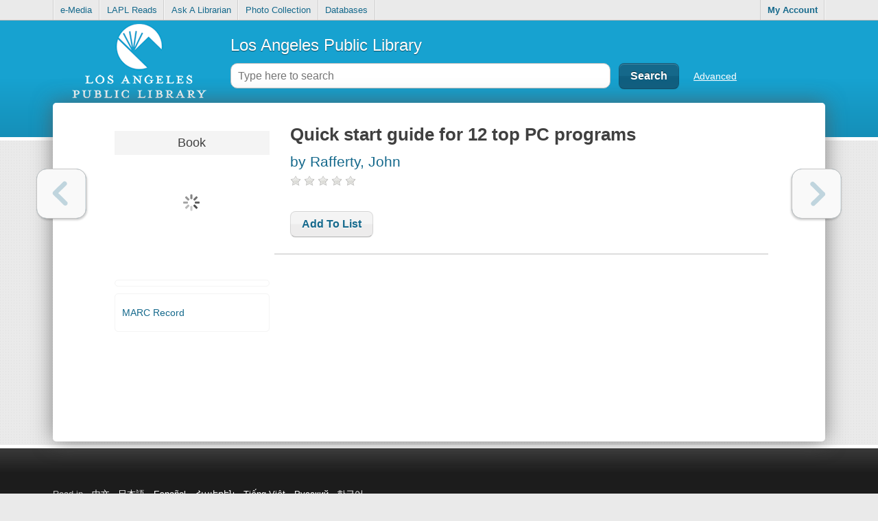

--- FILE ---
content_type: text/html;charset=utf-8
request_url: https://catalog.lapl.org/?section=resource&resourceId=5251036
body_size: 7184
content:












	
		
	
	







	



<!doctype html>
<html lang="en_US" class="no-js">
	<head>
		<meta charset="utf-8">

		
















	<meta property="og:site_name" content="LS2 PAC"/>
	
	<meta property="og:url"                  content="http://catalog.lapl.org/?section=resource&resourceId=5251036" />

	
	
		
	
	
	
	<meta property="og:title"                content="Los Angeles Public Library : Quick start guide for 12 top PC programs by Rafferty, John">

	

	
	
		
			
			<meta property="og:image" content="https://ls2content.tlcdelivers.com/tlccontent?customerid=940590&appid=ls2pac&requesttype=BOOKJACKET-MD&isbn=9780940565029&isbn=0940565021">
		
	

	
	
	<!-- Book Metadata -->
	<meta property="og:type"                 content="book">
	<meta property="book:author"      		 content="http://catalog.lapl.org//author?resourceId=5251036">
	
	
		<meta property="book:release_date"       content="1986">
	

		
		
		
			
    			
			
    	
			
    			
			
    	
	
	
	
		<meta property="book:isbn"           content="0940565021">
	
	
	
	
		
   	
   	



		
	
	
		
		
		
			
		
		
			
			
				
			
		
		<title>Los Angeles Public Library - CARL•Connect Discovery - Quick start guide for 12 top PC programs / Rafferty, John</title>
	


		<meta http-equiv="X-UA-Compatible" content="IE=edge,chrome=1">
		

		<meta name="viewport" content="width=device-width, initial-scale=1.0">

		<meta name="apple-mobile-web-app-capable" content="yes"/>

		<link rel="apple-touch-icon-precomposed" href="images/mobileIcons/icon_57.png" />
		<link rel="apple-touch-icon-precomposed" sizes="72x72" href="images/mobileIcons/icon_72.png" />
		<link rel="apple-touch-icon-precomposed" sizes="114x114" href="images/mobileIcons/icon_114.png" />
		<link rel="apple-touch-icon-precomposed" sizes="144x144" href="images/mobileIcons/icon_144.png" />

		<link rel="shortcut icon" href="/favicon.ico?_=69202">

		<script async
		src="https://www.googletagmanager.com/gtag/js?id=G-VH7EPN87TF"></script>
<script type="text/javascript">
	let codeVersion = '3.6.8.1';
	let configName = 'LAPL';
	let customerName = 'Los Angeles Public Library';
	let communityTrackingID = 'G-KPXDL68FGP';
	let customerTrackingID = 'G-VH7EPN87TF';
	var isCommunityTrackingOn = false;
	var isCustomerTrackingOn = true;
	var privacyURL = 'https://tlcdelivers.com/privacy-policy-ls2pac';
	var secureCookie = true;

	if (isCommunityTrackingOn || isCustomerTrackingOn) {
		window.dataLayer = window.dataLayer || [];

		function gtag() {
			dataLayer.push(arguments);
		}

		gtag('js', new Date());

		const gtagConfiguration = {
			cookie_domain: 'auto',
			cookie_flags: 'SameSite=None;' + (secureCookie ? ' Secure' : ''),
			custom_map: {
				'dimension<1>': 'tool', 'dimension<2>': 'customer',
				'dimension<3>': 'configuration', 'dimension<4>': 'codeVersion'
			}
		};
		if (isCustomerTrackingOn && customerTrackingID) {
			gtag('config', customerTrackingID, gtagConfiguration);
		}
		if (isCommunityTrackingOn && communityTrackingID) {
			gtag('config', communityTrackingID, gtagConfiguration);
		}

		gtag('event', 'page_view', {
			'tool': 'Desktop', 'customer': customerName,
			'configuration': configName, 'codeVersion': codeVersion
		});
	}
</script>


		<script type="text/javascript">
			var libraryType = 'Public';
			var config = 'LAPL';
			var svnRevision = '69202';
			var hasAuthorizedEResources = true;
			var webUrl = 'https://catalog.lapl.org';
			var rawMode = false; // Whether or not to use mode=RAW during dev
		</script>

		
			
			
				<link rel="stylesheet" href="css/css.css?_=69202" />
				<script src="js/production.js?_=69202"></script>
			
		
            
               <link rel="stylesheet" href="/css/print.css" media="print"/>

		<!--[if IE]>
			<link rel="stylesheet" href="css/ie.css?_=69202" />
		<![endif]-->
		<!--[if IE 7]>
			<link rel="stylesheet" href="css/ie7.css?_=69202" />
		<![endif]-->

		<script>window.isIE8 = false;</script>
		<!--[if IE 8]>
			<script>window.isIE8 = true;</script>
		<![endif]-->

		<!--[if lt IE 9]>
			<link rel="stylesheet" href="css/IELessThan9.css?_=69202" />

			<script src="js/polyfils/respond.js"></script>
		<![endif]-->


		<link rel="stylesheet" href="css/override?_=69202" />
	</head>
	<body>
		<div id="mainPage"></div>
		<div id="mainLoader">
			<div id="progressbarWrapper" style="height:25px;" class="ui-widget-default">
				<div id="loadingProgress"></div>
			</div>
		</div>
		<div id="successMessage" class="successMessage" style="display: none;"><div class="content"></div><a href="javascript:;" class="closeSuccess">&times;</a></div>
		<div id="tooltip" style="display:none;"><div class="content"></div></div>
		










<div id="loginForm">
	<form action="blank" class="loginForm lightBorder" method="POST" target="hiddenLoginIFrame">
		<div id="loginErrorMessage" class="errorGradient" style="display: none;">
			The credentials entered are incorrect.
		</div>

		
			
				<h3>Log in with either your Library Card Number or EZ Login</h3>
			
		

		<div class="innerLoginForm">
			
				
					<label class="textboxLabel" for="barcode">Library ID (No Spaces!) or EZ Username</label>
					<input class="textbox lightBorder" autocapitalize="off" autocorrect="off" type="text" name="barcode" id="barcode" />

					
						
							
								<label class="textboxLabel" for="pin">PIN (default is last 4 of phone, unless manually changed) or EZ Password</label>
								<input class="textbox lightBorder" type="password" name="pin" id="pin" />
							
							
						
					
				

				
			
		</div>

		<div class="forgotAndRememberContainer clearfix">
			
				<span class="rememberMeContainer clearfix">
					<input type="checkbox" name="rememberMe" id="rememberMe" />
					<label class="clickableFormText" for="rememberMe">Remember Me (lasts for 2 weeks, or until you log out)</label>
				</span>
			
		</div>

		<div class="loginSubmitButton">
			
				

				
					<input class="darkButton" type="submit" value="Log In" id="submitLoginFormButton"/>
					<input class="lightButton" type="button" value="Cancel" id="loginCloseButton" />
				
			
		</div>
	</form>
	
		
			<div id="loginFormForgotPassword" class="forgotPasswordContainer clearfix"></div>
		
	
</div>

<iframe id="hiddenLoginIFrame" name="hiddenLoginIFrame" src="/tmpl/mainFooter.html"></iframe>


<script type="text/javascript">
	if( document.createElement( "input" ).placeholder === undefined ) {
		$( ".fallBackPlaceholder" ).show();
	}
</script>

		
		<script type="text/javascript">
    // This needs to be 'var' so that if the PayPal library loads, the 'paypal' definition will get
    // overridden.
	var paypal = null;

	let ecommerceSelection = 'A';

	if ( ecommerceSelection === 'P' )
	{
		let payPalClientID = '';
		let payPalScriptURL = "https://www.paypal.com/sdk/js?currency=USD&disable-funding=paylater&client-id=" +
			payPalClientID;

		let newScriptElement = document.createElement( 'script' );
		newScriptElement.async = false;
		newScriptElement.src = payPalScriptURL;
		let firstOldScriptElement = document.getElementsByTagName( 'script' )[0];
		firstOldScriptElement.parentNode.insertBefore( newScriptElement, firstOldScriptElement );
	}
</script>

	</body>
</html>
